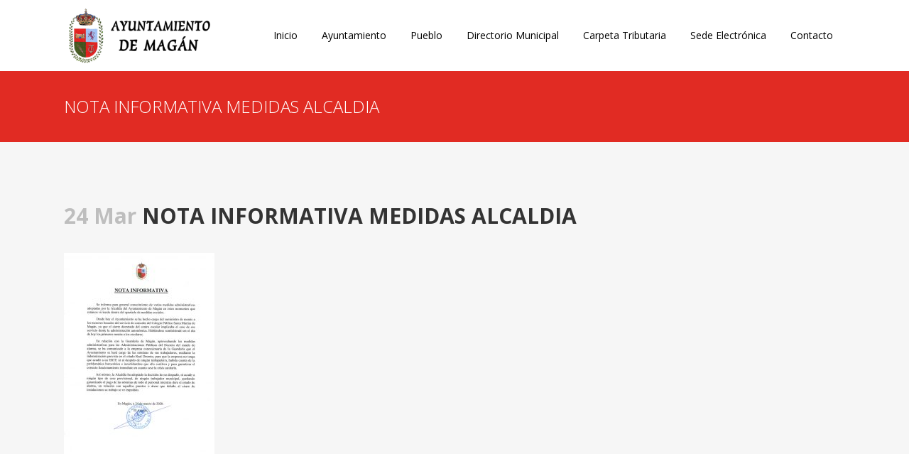

--- FILE ---
content_type: text/html; charset=UTF-8
request_url: https://www.magan.es/2020/03/24/nota-informativa-6/nota-informativa-medidas-alcaldia/
body_size: 7083
content:
<!DOCTYPE html><html lang="es"
 prefix="og: https://ogp.me/ns#" ><head><meta charset="UTF-8" /><meta name="viewport" content="width=device-width,initial-scale=1,user-scalable=no"><link rel="stylesheet" id="ao_optimized_gfonts" href="https://fonts.googleapis.com/css?family=Raleway:100,200,300,400,500,600,700,800,900,300italic,400italic,700italic%7COpen+Sans:100,200,300,400,500,600,700,800,900,300italic,400italic,700italic&#038;subset=latin%2Clatin-ext&amp;display=swap" /><link rel="profile" href="http://gmpg.org/xfn/11" /><link rel="pingback" href="https://www.magan.es/xmlrpc.php" /><link rel="shortcut icon" type="image/x-icon" href="https://www.magan.es/wp-content/uploads/2018/01/2063Escudo-Magan.png"><link rel="apple-touch-icon" href="https://www.magan.es/wp-content/uploads/2018/01/2063Escudo-Magan.png"/> <script type="application/javascript">var QodeAjaxUrl = "https://www.magan.es/wp-admin/admin-ajax.php"</script> <link media="all" href="https://www.magan.es/wp-content/cache/autoptimize/css/autoptimize_fb9620eceba9f9e77a1a54caa2fafae1.css" rel="stylesheet" /><title>NOTA INFORMATIVA MEDIDAS ALCALDIA | Ayuntamiento de Magan</title><meta name="google-site-verification" content="I5nN0yssq3ka-zmCt00NaTxBYuUIPuYHBZTxWx_eFi4" /><meta property="og:site_name" content="Ayuntamiento de Magan" /><meta property="og:type" content="article" /><meta property="og:title" content="NOTA INFORMATIVA MEDIDAS ALCALDIA | Ayuntamiento de Magan" /><meta property="fb:admins" content="549755928706315" /><meta property="og:image" content="https://www.magan.es/wp-content/uploads/2018/02/Logo-Magan.png" /><meta property="og:image:secure_url" content="https://www.magan.es/wp-content/uploads/2018/02/Logo-Magan.png" /><meta property="article:published_time" content="2020-03-24T10:20:45Z" /><meta property="article:modified_time" content="2020-03-24T10:20:45Z" /><meta name="twitter:card" content="summary" /><meta name="twitter:site" content="@AytoMagan" /><meta name="twitter:domain" content="www.magan.es" /><meta name="twitter:title" content="NOTA INFORMATIVA MEDIDAS ALCALDIA | Ayuntamiento de Magan" /><meta name="twitter:image" content="https://www.magan.es/wp-content/uploads/2018/02/Logo-Magan.png" /> <script type="text/javascript" >window.ga=window.ga||function(){(ga.q=ga.q||[]).push(arguments)};ga.l=+new Date;
			ga('create', "UA-115612877-1", { 'cookieDomain': 'magan.es' } );
			ga('send', 'pageview');</script> <script async src="https://www.google-analytics.com/analytics.js"></script>  <script id="cookieyes" type="text/javascript" src="https://cdn-cookieyes.com/client_data/ed2ae96611a0519759758895/script.js"></script><link rel='dns-prefetch' href='//maps.googleapis.com' /><link rel='dns-prefetch' href='//www.google.com' /><link rel='dns-prefetch' href='//use.fontawesome.com' /><link rel='dns-prefetch' href='//s.w.org' /><link href='https://fonts.gstatic.com' crossorigin='anonymous' rel='preconnect' /><link rel="alternate" type="application/rss+xml" title="Ayuntamiento de Magan &raquo; Feed" href="https://www.magan.es/feed/" /><link rel="alternate" type="application/rss+xml" title="Ayuntamiento de Magan &raquo; Feed de los comentarios" href="https://www.magan.es/comments/feed/" /> <script type="text/javascript">window._wpemojiSettings = {"baseUrl":"https:\/\/s.w.org\/images\/core\/emoji\/13.0.1\/72x72\/","ext":".png","svgUrl":"https:\/\/s.w.org\/images\/core\/emoji\/13.0.1\/svg\/","svgExt":".svg","source":{"concatemoji":"https:\/\/www.magan.es\/wp-includes\/js\/wp-emoji-release.min.js?ver=5.7.14"}};
			!function(e,a,t){var n,r,o,i=a.createElement("canvas"),p=i.getContext&&i.getContext("2d");function s(e,t){var a=String.fromCharCode;p.clearRect(0,0,i.width,i.height),p.fillText(a.apply(this,e),0,0);e=i.toDataURL();return p.clearRect(0,0,i.width,i.height),p.fillText(a.apply(this,t),0,0),e===i.toDataURL()}function c(e){var t=a.createElement("script");t.src=e,t.defer=t.type="text/javascript",a.getElementsByTagName("head")[0].appendChild(t)}for(o=Array("flag","emoji"),t.supports={everything:!0,everythingExceptFlag:!0},r=0;r<o.length;r++)t.supports[o[r]]=function(e){if(!p||!p.fillText)return!1;switch(p.textBaseline="top",p.font="600 32px Arial",e){case"flag":return s([127987,65039,8205,9895,65039],[127987,65039,8203,9895,65039])?!1:!s([55356,56826,55356,56819],[55356,56826,8203,55356,56819])&&!s([55356,57332,56128,56423,56128,56418,56128,56421,56128,56430,56128,56423,56128,56447],[55356,57332,8203,56128,56423,8203,56128,56418,8203,56128,56421,8203,56128,56430,8203,56128,56423,8203,56128,56447]);case"emoji":return!s([55357,56424,8205,55356,57212],[55357,56424,8203,55356,57212])}return!1}(o[r]),t.supports.everything=t.supports.everything&&t.supports[o[r]],"flag"!==o[r]&&(t.supports.everythingExceptFlag=t.supports.everythingExceptFlag&&t.supports[o[r]]);t.supports.everythingExceptFlag=t.supports.everythingExceptFlag&&!t.supports.flag,t.DOMReady=!1,t.readyCallback=function(){t.DOMReady=!0},t.supports.everything||(n=function(){t.readyCallback()},a.addEventListener?(a.addEventListener("DOMContentLoaded",n,!1),e.addEventListener("load",n,!1)):(e.attachEvent("onload",n),a.attachEvent("onreadystatechange",function(){"complete"===a.readyState&&t.readyCallback()})),(n=t.source||{}).concatemoji?c(n.concatemoji):n.wpemoji&&n.twemoji&&(c(n.twemoji),c(n.wpemoji)))}(window,document,window._wpemojiSettings);</script> <link rel='stylesheet' id='bfa-font-awesome-css'  href='https://use.fontawesome.com/releases/v5.15.4/css/all.css?ver=2.0.1' type='text/css' media='all' /><link rel='stylesheet' id='bfa-font-awesome-v4-shim-css'  href='https://use.fontawesome.com/releases/v5.15.4/css/v4-shims.css?ver=2.0.1' type='text/css' media='all' /> <script type='text/javascript' id='layerslider-greensock-js-extra'>var LS_Meta = {"v":"6.6.5"};</script> <meta name="generator" content="Powered by LayerSlider 6.6.5 - Multi-Purpose, Responsive, Parallax, Mobile-Friendly Slider Plugin for WordPress." /><link rel="https://api.w.org/" href="https://www.magan.es/wp-json/" /><link rel="alternate" type="application/json" href="https://www.magan.es/wp-json/wp/v2/media/18032" /><link rel="EditURI" type="application/rsd+xml" title="RSD" href="https://www.magan.es/xmlrpc.php?rsd" /><link rel="wlwmanifest" type="application/wlwmanifest+xml" href="https://www.magan.es/wp-includes/wlwmanifest.xml" /><meta name="generator" content="WordPress 5.7.14" /><link rel='shortlink' href='https://www.magan.es/?p=18032' /><link rel="alternate" type="application/json+oembed" href="https://www.magan.es/wp-json/oembed/1.0/embed?url=https%3A%2F%2Fwww.magan.es%2F2020%2F03%2F24%2Fnota-informativa-6%2Fnota-informativa-medidas-alcaldia%2F" /><link rel="alternate" type="text/xml+oembed" href="https://www.magan.es/wp-json/oembed/1.0/embed?url=https%3A%2F%2Fwww.magan.es%2F2020%2F03%2F24%2Fnota-informativa-6%2Fnota-informativa-medidas-alcaldia%2F&#038;format=xml" /><meta name="google-site-verification" content="I5nN0yssq3ka-zmCt00NaTxBYuUIPuYHBZTxWx_eFi4" /><meta name="generator" content="Powered by WPBakery Page Builder - drag and drop page builder for WordPress."/> <!--[if lte IE 9]><link rel="stylesheet" type="text/css" href="https://www.magan.es/wp-content/plugins/js_composer/assets/css/vc_lte_ie9.min.css" media="screen"><![endif]--><meta name="generator" content="Powered by Slider Revolution 5.4.6.4 - responsive, Mobile-Friendly Slider Plugin for WordPress with comfortable drag and drop interface." /> <script type="text/javascript">function setREVStartSize(e){
				try{ var i=jQuery(window).width(),t=9999,r=0,n=0,l=0,f=0,s=0,h=0;					
					if(e.responsiveLevels&&(jQuery.each(e.responsiveLevels,function(e,f){f>i&&(t=r=f,l=e),i>f&&f>r&&(r=f,n=e)}),t>r&&(l=n)),f=e.gridheight[l]||e.gridheight[0]||e.gridheight,s=e.gridwidth[l]||e.gridwidth[0]||e.gridwidth,h=i/s,h=h>1?1:h,f=Math.round(h*f),"fullscreen"==e.sliderLayout){var u=(e.c.width(),jQuery(window).height());if(void 0!=e.fullScreenOffsetContainer){var c=e.fullScreenOffsetContainer.split(",");if (c) jQuery.each(c,function(e,i){u=jQuery(i).length>0?u-jQuery(i).outerHeight(!0):u}),e.fullScreenOffset.split("%").length>1&&void 0!=e.fullScreenOffset&&e.fullScreenOffset.length>0?u-=jQuery(window).height()*parseInt(e.fullScreenOffset,0)/100:void 0!=e.fullScreenOffset&&e.fullScreenOffset.length>0&&(u-=parseInt(e.fullScreenOffset,0))}f=u}else void 0!=e.minHeight&&f<e.minHeight&&(f=e.minHeight);e.c.closest(".rev_slider_wrapper").css({height:f})					
				}catch(d){console.log("Failure at Presize of Slider:"+d)}
			};</script> <noscript><style type="text/css">.wpb_animate_when_almost_visible { opacity: 1; }</style></noscript></head><body class="attachment attachment-template-default single single-attachment postid-18032 attachmentid-18032 attachment-jpeg  qode-page-loading-effect-enabled qode-theme-ver-13.1.2 qode-theme-bridge wpb-js-composer js-comp-ver-5.4.5 vc_responsive" itemscope itemtype="http://schema.org/WebPage"><div class="wrapper"><div class="wrapper_inner"><header class=" scroll_header_top_area dark stick scrolled_not_transparent with_hover_bg_color page_header"><div class="header_inner clearfix"><div class="header_top_bottom_holder"><div class="header_bottom clearfix" style='' ><div class="container"><div class="container_inner clearfix"><div class="header_inner_left"><div class="mobile_menu_button"> <span> <i class="qode_icon_font_awesome fa fa-bars " ></i> </span></div><div class="logo_wrapper" ><div class="q_logo"> <a itemprop="url" href="https://www.magan.es/" > <img itemprop="image" class="normal" src="https://www.magan.es/wp-content/uploads/2018/03/Logo_Magan.png" alt="Logo"/> <img itemprop="image" class="light" src="https://www.magan.es/wp-content/uploads/2018/03/Logo_Magan.png" alt="Logo"/> <img itemprop="image" class="dark" src="https://www.magan.es/wp-content/uploads/2018/03/Logo_Magan.png" alt="Logo"/> <img itemprop="image" class="sticky" src="https://www.magan.es/wp-content/uploads/2018/03/Logo_Magan.png" alt="Logo"/> <img itemprop="image" class="mobile" src="https://www.magan.es/wp-content/uploads/2018/03/Logo_Magan.png" alt="Logo"/> </a></div></div></div><div class="header_inner_right"><div class="side_menu_button_wrapper right"><div class="side_menu_button"></div></div></div><nav class="main_menu drop_down right"><ul id="menu-top_menu" class=""><li id="nav-menu-item-16338" class="menu-item menu-item-type-post_type menu-item-object-page menu-item-home  narrow"><a href="https://www.magan.es/" class=""><i class="menu_icon blank fa"></i><span>Inicio</span><span class="plus"></span></a></li><li id="nav-menu-item-16339" class="menu-item menu-item-type-custom menu-item-object-custom menu-item-has-children  has_sub narrow"><a href="#" class=""><i class="menu_icon blank fa"></i><span>Ayuntamiento</span><span class="plus"></span></a><div class="second"><div class="inner"><ul><li id="nav-menu-item-16346" class="menu-item menu-item-type-post_type menu-item-object-page "><a href="https://www.magan.es/saludo/" class=""><i class="menu_icon blank fa"></i><span>Saludo del Alcalde</span><span class="plus"></span></a></li><li id="nav-menu-item-16350" class="menu-item menu-item-type-post_type menu-item-object-page "><a href="https://www.magan.es/corporacion-municipal/" class=""><i class="menu_icon blank fa"></i><span>Corporación Municipal</span><span class="plus"></span></a></li><li id="nav-menu-item-16826" class="menu-item menu-item-type-post_type menu-item-object-page "><a href="https://www.magan.es/concejalias/" class=""><i class="menu_icon blank fa"></i><span>Concejalías</span><span class="plus"></span></a></li><li id="nav-menu-item-16351" class="menu-item menu-item-type-custom menu-item-object-custom "><a target="_blank" href="https://magan.sedelectronica.es/transparency/8af44bc2-7004-4e61-9725-6a66b1a84465/" class=""><i class="menu_icon blank fa"></i><span>Bandos</span><span class="plus"></span></a></li><li id="nav-menu-item-17040" class="menu-item menu-item-type-post_type menu-item-object-page "><a href="https://www.magan.es/plenos/" class=""><i class="menu_icon blank fa"></i><span>Plenos</span><span class="plus"></span></a></li></ul></div></div></li><li id="nav-menu-item-16340" class="menu-item menu-item-type-custom menu-item-object-custom menu-item-has-children  has_sub narrow"><a href="#" class=""><i class="menu_icon blank fa"></i><span>Pueblo</span><span class="plus"></span></a><div class="second"><div class="inner"><ul><li id="nav-menu-item-16355" class="menu-item menu-item-type-post_type menu-item-object-page "><a href="https://www.magan.es/historia/" class=""><i class="menu_icon blank fa"></i><span>Conoce Magán</span><span class="plus"></span></a></li><li id="nav-menu-item-16382" class="menu-item menu-item-type-post_type menu-item-object-page "><a href="https://www.magan.es/como-llegar/" class=""><i class="menu_icon blank fa"></i><span>Como Llegar</span><span class="plus"></span></a></li></ul></div></div></li><li id="nav-menu-item-16737" class="menu-item menu-item-type-post_type menu-item-object-page  narrow"><a href="https://www.magan.es/directorio-municipal/" class=""><i class="menu_icon blank fa"></i><span>Directorio Municipal</span><span class="plus"></span></a></li><li id="nav-menu-item-19011" class="menu-item menu-item-type-post_type menu-item-object-page  narrow"><a href="https://www.magan.es/carpeta-tributaria/" class=""><i class="menu_icon blank fa"></i><span>Carpeta Tributaria</span><span class="plus"></span></a></li><li id="nav-menu-item-16342" class="menu-item menu-item-type-custom menu-item-object-custom  narrow"><a target="_blank" href="https://magan.sedelectronica.es/" class=""><i class="menu_icon blank fa"></i><span>Sede Electrónica</span><span class="plus"></span></a></li><li id="nav-menu-item-16387" class="menu-item menu-item-type-post_type menu-item-object-page  narrow"><a href="https://www.magan.es/contacto/" class=""><i class="menu_icon blank fa"></i><span>Contacto</span><span class="plus"></span></a></li></ul></nav><nav class="mobile_menu"><ul id="menu-top_menu-1" class=""><li id="mobile-menu-item-16338" class="menu-item menu-item-type-post_type menu-item-object-page menu-item-home "><a href="https://www.magan.es/" class=""><span>Inicio</span></a><span class="mobile_arrow"><i class="fa fa-angle-right"></i><i class="fa fa-angle-down"></i></span></li><li id="mobile-menu-item-16339" class="menu-item menu-item-type-custom menu-item-object-custom menu-item-has-children  has_sub"><a href="#" class=""><span>Ayuntamiento</span></a><span class="mobile_arrow"><i class="fa fa-angle-right"></i><i class="fa fa-angle-down"></i></span><ul class="sub_menu"><li id="mobile-menu-item-16346" class="menu-item menu-item-type-post_type menu-item-object-page "><a href="https://www.magan.es/saludo/" class=""><span>Saludo del Alcalde</span></a><span class="mobile_arrow"><i class="fa fa-angle-right"></i><i class="fa fa-angle-down"></i></span></li><li id="mobile-menu-item-16350" class="menu-item menu-item-type-post_type menu-item-object-page "><a href="https://www.magan.es/corporacion-municipal/" class=""><span>Corporación Municipal</span></a><span class="mobile_arrow"><i class="fa fa-angle-right"></i><i class="fa fa-angle-down"></i></span></li><li id="mobile-menu-item-16826" class="menu-item menu-item-type-post_type menu-item-object-page "><a href="https://www.magan.es/concejalias/" class=""><span>Concejalías</span></a><span class="mobile_arrow"><i class="fa fa-angle-right"></i><i class="fa fa-angle-down"></i></span></li><li id="mobile-menu-item-16351" class="menu-item menu-item-type-custom menu-item-object-custom "><a target="_blank" href="https://magan.sedelectronica.es/transparency/8af44bc2-7004-4e61-9725-6a66b1a84465/" class=""><span>Bandos</span></a><span class="mobile_arrow"><i class="fa fa-angle-right"></i><i class="fa fa-angle-down"></i></span></li><li id="mobile-menu-item-17040" class="menu-item menu-item-type-post_type menu-item-object-page "><a href="https://www.magan.es/plenos/" class=""><span>Plenos</span></a><span class="mobile_arrow"><i class="fa fa-angle-right"></i><i class="fa fa-angle-down"></i></span></li></ul></li><li id="mobile-menu-item-16340" class="menu-item menu-item-type-custom menu-item-object-custom menu-item-has-children  has_sub"><a href="#" class=""><span>Pueblo</span></a><span class="mobile_arrow"><i class="fa fa-angle-right"></i><i class="fa fa-angle-down"></i></span><ul class="sub_menu"><li id="mobile-menu-item-16355" class="menu-item menu-item-type-post_type menu-item-object-page "><a href="https://www.magan.es/historia/" class=""><span>Conoce Magán</span></a><span class="mobile_arrow"><i class="fa fa-angle-right"></i><i class="fa fa-angle-down"></i></span></li><li id="mobile-menu-item-16382" class="menu-item menu-item-type-post_type menu-item-object-page "><a href="https://www.magan.es/como-llegar/" class=""><span>Como Llegar</span></a><span class="mobile_arrow"><i class="fa fa-angle-right"></i><i class="fa fa-angle-down"></i></span></li></ul></li><li id="mobile-menu-item-16737" class="menu-item menu-item-type-post_type menu-item-object-page "><a href="https://www.magan.es/directorio-municipal/" class=""><span>Directorio Municipal</span></a><span class="mobile_arrow"><i class="fa fa-angle-right"></i><i class="fa fa-angle-down"></i></span></li><li id="mobile-menu-item-19011" class="menu-item menu-item-type-post_type menu-item-object-page "><a href="https://www.magan.es/carpeta-tributaria/" class=""><span>Carpeta Tributaria</span></a><span class="mobile_arrow"><i class="fa fa-angle-right"></i><i class="fa fa-angle-down"></i></span></li><li id="mobile-menu-item-16342" class="menu-item menu-item-type-custom menu-item-object-custom "><a target="_blank" href="https://magan.sedelectronica.es/" class=""><span>Sede Electrónica</span></a><span class="mobile_arrow"><i class="fa fa-angle-right"></i><i class="fa fa-angle-down"></i></span></li><li id="mobile-menu-item-16387" class="menu-item menu-item-type-post_type menu-item-object-page "><a href="https://www.magan.es/contacto/" class=""><span>Contacto</span></a><span class="mobile_arrow"><i class="fa fa-angle-right"></i><i class="fa fa-angle-down"></i></span></li></ul></nav></div></div></div></div></div></header> <a id="back_to_top" href="#"> <span class="fa-stack"> <i class="qode_icon_font_awesome fa fa-arrow-up " ></i> </span> </a><div class="content "><div class="content_inner  "><div class="title_outer title_without_animation"    data-height="200"><div class="title title_size_medium  position_left " style="height:200px;background-color:#e12b23;"><div class="image not_responsive"></div><div class="title_holder"  style="padding-top:100px;height:100px;"><div class="container"><div class="container_inner clearfix"><div class="title_subtitle_holder" ><h1 ><span>NOTA INFORMATIVA MEDIDAS ALCALDIA</span></h1></div></div></div></div></div></div><div class="container"><div class="container_inner default_template_holder" ><div class="blog_single blog_holder"><article id="post-18032" class="post-18032 attachment type-attachment status-inherit hentry"><div class="post_content_holder"><div class="post_text"><div class="post_text_inner"><h2 itemprop="name" class="entry_title"><span itemprop="dateCreated" class="date entry_date updated">24 Mar<meta itemprop="interactionCount" content="UserComments: 0"/></span> NOTA INFORMATIVA MEDIDAS ALCALDIA</h2><div class="post_info"> <span class="time">Posted at 11:20h</span> in <span class="post_author"> by <a itemprop="author" class="post_author_link" href="https://www.magan.es/author/magan/">magan</a> </span> <span class="dots"><i class="fa fa-square"></i></span></div><p class="attachment"><a href='https://www.magan.es/wp-content/uploads/2020/03/NOTA-INFORMATIVA-MEDIDAS-ALCALDIA.jpg'><img width="212" height="300" src="https://www.magan.es/wp-content/uploads/2020/03/NOTA-INFORMATIVA-MEDIDAS-ALCALDIA-212x300.jpg" class="attachment-medium size-medium" alt="" loading="lazy" srcset="https://www.magan.es/wp-content/uploads/2020/03/NOTA-INFORMATIVA-MEDIDAS-ALCALDIA-212x300.jpg 212w, https://www.magan.es/wp-content/uploads/2020/03/NOTA-INFORMATIVA-MEDIDAS-ALCALDIA-768x1086.jpg 768w, https://www.magan.es/wp-content/uploads/2020/03/NOTA-INFORMATIVA-MEDIDAS-ALCALDIA-724x1024.jpg 724w, https://www.magan.es/wp-content/uploads/2020/03/NOTA-INFORMATIVA-MEDIDAS-ALCALDIA-700x990.jpg 700w, https://www.magan.es/wp-content/uploads/2020/03/NOTA-INFORMATIVA-MEDIDAS-ALCALDIA.jpg 825w" sizes="(max-width: 212px) 100vw, 212px" /></a></p></div></div></div></article> <br/><br/></div></div></div><div class="content_bottom" ></div></div></div><footer ><div class="footer_inner clearfix"><div class="footer_top_holder"><div class="footer_top"><div class="container"><div class="container_inner"><div class="four_columns clearfix"><div class="column1 footer_col1"><div class="column_inner"><div id="text-9" class="widget widget_text"><div class="textwidget"><p>Ayuntamiento de Magán</p><p>Plaza del Ayuntamiento, 1</p><p><span class="_Xbe">45590 Magán, Toledo</span></p><p>Tlf. <span class="_Xbe _ZWk kno-fv">925 36 03 05</span></p></div></div></div></div><div class="column2 footer_col2"><div class="column_inner"><div id="text-2" class="widget widget_text"><div class="textwidget"><p><a href="http://www.diputoledo.es/">Diputación de Toledo</a></p><p><a href="http://bop.diputoledo.es/webEbop/inicio.jsp">BOP Toledo</a></p><p><a href="http://www.castillalamancha.es/">Junta Castilla-La Mancha</a></p><p><a href="https://www.oapgt.es/Paginas/inicio.aspx">OAPGT</a></p><p>&nbsp;</p></div></div></div></div><div class="column3 footer_col3"><div class="column_inner"><div id="text-3" class="widget widget_text"><div class="textwidget"><div><span class="fs10"><span class="cf1 ff1">EMERGENCIAS</span><span class="ff1">: </span><span class="cf2 ff1">630 38 56 93</span></span></div><div></div><div><span class="fs10"><span class="cf1 ff1">POLICÍA LOCAL: </span><span class="cf2 ff1">925 36 09 23</span></span></div><div></div><div><span class="fs10"><span class="cf1 ff1">GUARDIA CIVIL: </span><span class="cf2 ff1">062</span></span></div><div></div><div><span class="fs10"><span class="cf1 ff1">EMERGENCIAS:</span><span class="cf2 ff1"> 112</span></span></div><p>&nbsp;</p></div></div></div></div><div class="column4 footer_col4"><div class="column_inner"><div id="text-5" class="widget widget_text"><h5>En las Redes Sociales</h5><div class="textwidget"></div></div><span class='q_social_icon_holder normal_social' data-hover-color=#3b5998><a itemprop='url' href='https://www.facebook.com/Ayuntamiento-de-MAG%C3%81N-549755928706315/' target='_blank'><i class="qode_icon_font_awesome fa fa-facebook  simple_social" style="font-size: 25px;" ></i></a></span><span class='q_social_icon_holder normal_social' data-hover-color=#1dcaff><a itemprop='url' href='https://twitter.com/aytomagan' target='_blank'><i class="qode_icon_font_awesome fa fa-twitter  simple_social" style="font-size: 25px;" ></i></a></span></div></div></div></div></div></div></div><div class="footer_bottom_holder"><div class="footer_bottom"><h5 class="footer_text_title">Copyright</h5><div class="textwidget"><p><span class="pull-right">Diseñado por <a href="https://www.gialsarecaudacion.com" target="_blank" rel="noopener">Gestión Informática Administración Local</a></span></p><p class="pull-left">Ayuntamiento de Magán © 2025 |  <a href="https://intranet.laboralrgpd.com/aviso-legal/index.php?sid=MlZ0MysxVVJ0Z0xhNFJzSE90dDJUZz09" target="_blank" rel="noopener">Aviso Legal</a> | <a href="https://intranet.laboralrgpd.com/politicaCookies/index.php?sid=MlZ0MysxVVJ0Z0xhNFJzSE90dDJUZz09" target="_blank" rel="noopener">Política de Cookies</a> | <a href="https://intranet.laboralrgpd.com/politicaPrivacidad/index.php?sid=MlZ0MysxVVJ0Z0xhNFJzSE90dDJUZz09" target="_blank" rel="noopener">Política de Privacidad </a> | <a target="_blank" href="https://www.magan.es/proteccion-de-datos/" rel="noopener">Protección de Datos</a></p></div></div></div></div></footer></div></div> <script type='text/javascript' id='wp-polyfill-js-after'>( 'fetch' in window ) || document.write( '<script src="https://www.magan.es/wp-includes/js/dist/vendor/wp-polyfill-fetch.min.js?ver=3.0.0"></scr' + 'ipt>' );( document.contains ) || document.write( '<script src="https://www.magan.es/wp-includes/js/dist/vendor/wp-polyfill-node-contains.min.js?ver=3.42.0"></scr' + 'ipt>' );( window.DOMRect ) || document.write( '<script src="https://www.magan.es/wp-includes/js/dist/vendor/wp-polyfill-dom-rect.min.js?ver=3.42.0"></scr' + 'ipt>' );( window.URL && window.URL.prototype && window.URLSearchParams ) || document.write( '<script src="https://www.magan.es/wp-includes/js/dist/vendor/wp-polyfill-url.min.js?ver=3.6.4"></scr' + 'ipt>' );( window.FormData && window.FormData.prototype.keys ) || document.write( '<script src="https://www.magan.es/wp-includes/js/dist/vendor/wp-polyfill-formdata.min.js?ver=3.0.12"></scr' + 'ipt>' );( Element.prototype.matches && Element.prototype.closest ) || document.write( '<script src="https://www.magan.es/wp-includes/js/dist/vendor/wp-polyfill-element-closest.min.js?ver=2.0.2"></scr' + 'ipt>' );( 'objectFit' in document.documentElement.style ) || document.write( '<script src="https://www.magan.es/wp-includes/js/dist/vendor/wp-polyfill-object-fit.min.js?ver=2.3.4"></scr' + 'ipt>' );</script> <script type='text/javascript' id='contact-form-7-js-extra'>var wpcf7 = {"api":{"root":"https:\/\/www.magan.es\/wp-json\/","namespace":"contact-form-7\/v1"}};</script> <script type='text/javascript' id='qode-like-js-extra'>var qodeLike = {"ajaxurl":"https:\/\/www.magan.es\/wp-admin\/admin-ajax.php"};</script> <script type='text/javascript' id='wp-i18n-js-after'>wp.i18n.setLocaleData( { 'text direction\u0004ltr': [ 'ltr' ] } );</script> <script type='text/javascript' id='wp-a11y-js-translations'>( function( domain, translations ) {
	var localeData = translations.locale_data[ domain ] || translations.locale_data.messages;
	localeData[""].domain = domain;
	wp.i18n.setLocaleData( localeData, domain );
} )( "default", {"translation-revision-date":"2025-11-02 11:15:48+0000","generator":"GlotPress\/4.0.3","domain":"messages","locale_data":{"messages":{"":{"domain":"messages","plural-forms":"nplurals=2; plural=n != 1;","lang":"es"},"Notifications":["Avisos"]}},"comment":{"reference":"wp-includes\/js\/dist\/a11y.js"}} );</script> <script type='text/javascript' id='jquery-ui-autocomplete-js-extra'>var uiAutocompleteL10n = {"noResults":"No se han encontrado resultados.","oneResult":"1 resultado encontrado. Utiliza las teclas de flecha arriba y abajo para navegar.","manyResults":"%d resultados encontrados. Utiliza las teclas arriba y abajo para navegar.","itemSelected":"Elemento seleccionado."};</script> <script type='text/javascript' id='jquery-ui-datepicker-js-after'>jQuery(document).ready(function(jQuery){jQuery.datepicker.setDefaults({"closeText":"Cerrar","currentText":"Hoy","monthNames":["enero","febrero","marzo","abril","mayo","junio","julio","agosto","septiembre","octubre","noviembre","diciembre"],"monthNamesShort":["Ene","Feb","Mar","Abr","May","Jun","Jul","Ago","Sep","Oct","Nov","Dic"],"nextText":"Siguiente","prevText":"Anterior","dayNames":["domingo","lunes","martes","mi\u00e9rcoles","jueves","viernes","s\u00e1bado"],"dayNamesShort":["Dom","Lun","Mar","Mi\u00e9","Jue","Vie","S\u00e1b"],"dayNamesMin":["D","L","M","X","J","V","S"],"dateFormat":"d MM, yy","firstDay":1,"isRTL":false});});</script> <script type='text/javascript' src='https://maps.googleapis.com/maps/api/js?key=+AIzaSyDuE2siOPahU66R5MBJI_62Ea0676XSMdE+&#038;ver=5.7.14' id='google_map_api-js'></script> <script type='text/javascript' id='default-js-extra'>var QodeAdminAjax = {"ajaxurl":"https:\/\/www.magan.es\/wp-admin\/admin-ajax.php"};</script> <script type='text/javascript' src='https://www.google.com/recaptcha/api.js?onload=qodeRecaptchaCallback&#038;render=explicit&#038;ver=5.7.14' id='qode-recaptcha-js'></script> <script defer src="https://www.magan.es/wp-content/cache/autoptimize/js/autoptimize_d1d0f1d081c4956dd4af0186d55be6df.js"></script></body></html>

--- FILE ---
content_type: text/plain
request_url: https://www.google-analytics.com/j/collect?v=1&_v=j102&a=1346625828&t=pageview&_s=1&dl=https%3A%2F%2Fwww.magan.es%2F2020%2F03%2F24%2Fnota-informativa-6%2Fnota-informativa-medidas-alcaldia%2F&ul=en-us%40posix&dt=NOTA%20INFORMATIVA%20MEDIDAS%20ALCALDIA%20%7C%20Ayuntamiento%20de%20Magan&sr=1280x720&vp=1280x720&_u=IEBAAAABAAAAACAAI~&jid=443039834&gjid=1212972548&cid=749257019.1769272135&tid=UA-115612877-1&_gid=1858102316.1769272135&_r=1&_slc=1&z=1828807218
body_size: -449
content:
2,cG-MJTDYT2Z09